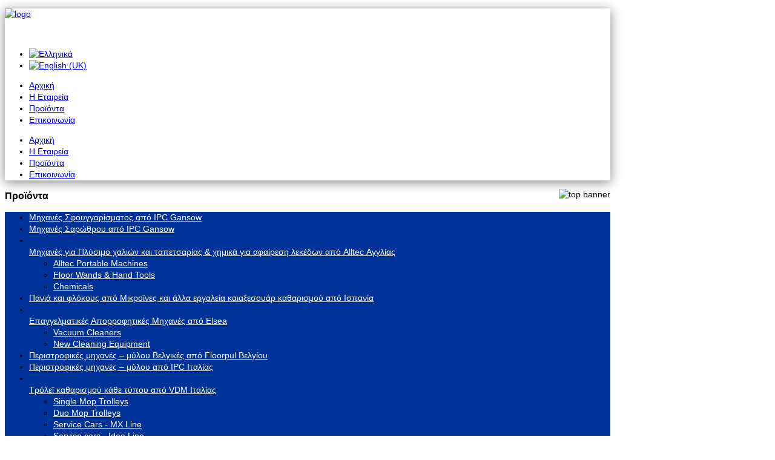

--- FILE ---
content_type: text/html; charset=utf-8
request_url: https://cleancare-cy.com/cleaning-chemicals-by-selden-2/handcare
body_size: 50749
content:
<!DOCTYPE html>
<html xmlns="http://www.w3.org/1999/xhtml" xml:lang="el-gr" lang="el-gr" dir="ltr">
	<head>
	<meta name="viewport" content="width=device-width, initial-scale=1.0, maximum-scale=1.0, user-scalable=no">
		<base href="https://cleancare-cy.com/cleaning-chemicals-by-selden-2/handcare" />
	<meta http-equiv="content-type" content="text/html; charset=utf-8" />
	<meta name="keywords" content="Cyprus sanitary hygiene products, Cyprus cleaning products and equipment, Cyprus sanitary services, Cyprus hotel supplies, Cyprus restaurant supplies, Cyprus hotel consumables, Cyprus cleaning equipment, Cyprus hotel equipment, Cyprus restaurant equipment, Cyprus cleaning products, Cyprus industrial cleaning equipment, Cyprus hygiene products, Cyprus air fresheners, Cyprus hand drying systems, Cyprus cleaning equipment, Cyprus cleaning products, Cyprus carpet cleaning equipment, Cyprus commercial cleaning equipment, Cyprus industrial cleaning equipment, Cyprus construction cleaning, Cyprus chemical products, Cyprus sanitary hygiene products, Cyprus sanitary services, Κύπρος προϊόντα υγιεινής και καθαρισμού, Καθαριστικά προϊόντα Κύπρος, Κύπρος συστήματα καθαρισμού, Κύπρος είδη καθαρισμού, Κύπρος υλικά καθαρισμού, Κύπρος μηχανές καθαρισμού χαλιών, Κύπρος μηχανήματα καθαρισμού ξενοδοχείων, Κύπρος μηχανήματα καθαρισμού βιομηχανιών, Κύπρος καθαρισμός κτιρίων, Κύπρος μηχανήματα, Κύπρος χημικά προϊόντα, Κύπρος υγειονομικός εξοπλισμός, Χημικά καθαρισμού Κύπρος, Μηχανήματα και συστήματα καθαρισμού Κύπρος, Αναλώσιμα είδη Υγιεινής Κύπρος

" />
	<meta name="description" content="Κύπρος προϊόντα υγιεινής και καθαρισμού -  Καθαριστικά προϊόντα Κύπρος - Κύπρος υγειονομικός εξοπλισμός - Cyprus Hygiene systems and products – Cyprus cleaning products and equipment" />
	<title>Handcare</title>
	<link href="/cleaning-chemicals-by-selden-2/handcare?format=feed&amp;type=rss" rel="alternate" type="application/rss+xml" title="RSS 2.0" />
	<link href="/cleaning-chemicals-by-selden-2/handcare?format=feed&amp;type=atom" rel="alternate" type="application/atom+xml" title="Atom 1.0" />
	<link href="//templates/ot_smartsolutions/favicon.ico" rel="shortcut icon" type="image/vnd.microsoft.icon" />
	<link href="/templates/ot_smartsolutions/assets/css/template.css" rel="stylesheet" type="text/css" />
	<link href="/templates/ot_smartsolutions/assets/css/preset-2.css" rel="stylesheet" type="text/css" id="template-scheme" />
	<link href="/modules/mod_cinch_menu/tmpl/css/accordion.css" rel="stylesheet" type="text/css" />
	<link href="/media/mod_languages/css/template.css?f3b683de39b360ac726ce3878fe08417" rel="stylesheet" type="text/css" />
	<link href="https://cleancare-cy.com/modules/mod_omgmenu/css/omgmenu.css" rel="stylesheet" type="text/css" />
	<link href="https://cleancare-cy.com/modules/mod_omgmenu/css/omgmenu_mobile.css" rel="stylesheet" type="text/css" />
	<style type="text/css">
	body {
            font: 14px/1.42857em Tahoma, Geneva, sans-serif; 
            line-height: 1.42857em;
            color: #000000; }
.mainmenu .otmenu-desk-wrapper .ot-menu li.level1.active > div > a {border:none;}
div.mod-languages ul {padding-top:33px;}
#oTopBlock {box-shadow: 0px 3px 18px #888888;}
                .boxed .wrapper {
                    max-width: 1000px;
                }
                .boxed .body-bg {
                    padding-top: 0px;
                    padding-bottom: 0px;
                }
            
                    .boxed .body-bg {
                        background-image: url(/templates/ot_smartsolutions/assets/images/patterns/cream_pixels.png);
                    }
                	#accordion_menu_106 {
		background: #003399;
	}
	#accordion_menu_106 a {
		color: #fff;
	}
	#accordion_menu_106 .item-wrapper:hover a,
	#accordion_menu_106 li.current > .item-wrapper a {
		color: #ddd;
	}
	#accordion_menu_106 li.open,
	#accordion_menu_106 li:hover {
		background: #0099FF;
	}
	.ot-menu a {
		
		
	}
	.ot-menu a:hover {
		
	}

	</style>
	<script type="application/json" class="joomla-script-options new">{"csrf.token":"5979043a844fad1a8273451ea8b2683a","system.paths":{"root":"","base":""}}</script>
	<script src="/media/jui/js/jquery.min.js?f3b683de39b360ac726ce3878fe08417" type="text/javascript"></script>
	<script src="/media/jui/js/jquery-noconflict.js?f3b683de39b360ac726ce3878fe08417" type="text/javascript"></script>
	<script src="/media/jui/js/jquery-migrate.min.js?f3b683de39b360ac726ce3878fe08417" type="text/javascript"></script>
	<script src="/media/system/js/caption.js?f3b683de39b360ac726ce3878fe08417" type="text/javascript"></script>
	<script src="/media/system/js/mootools-core.js?f3b683de39b360ac726ce3878fe08417" type="text/javascript"></script>
	<script src="/media/system/js/core.js?f3b683de39b360ac726ce3878fe08417" type="text/javascript"></script>
	<script src="/templates/ot_smartsolutions/assets/js/bootstrap.min.js" type="text/javascript"></script>
	<script src="/templates/ot_smartsolutions/assets/js/otscript.js" type="text/javascript"></script>
	<script src="/templates/ot_smartsolutions/assets/js/wow.js" type="text/javascript"></script>
	<script src="/templates/ot_smartsolutions/assets/js/jquery.mobile.custom.min.js" type="text/javascript"></script>
	<script src="/modules/mod_cinch_menu/tmpl/js/jquery-1.8.2.min.js" type="text/javascript"></script>
	<script src="/modules/mod_cinch_menu/tmpl/js/jquery-noconflict.js" type="text/javascript"></script>
	<script src="https://cleancare-cy.com/modules/mod_omgmenu/js/omgmenu.jq.js" type="text/javascript"></script>
	<script type="text/javascript">
jQuery(window).on('load',  function() {
				new JCaption('img.caption');
			});jQuery(document).ready(function(){
	jQuery('.hasTip').tooltip({"html": true,"container": "body"});
});
	</script>
	<meta name="viewport" content="width=device-width, initial-scale=1">
		<script>
			new WOW().init();
		</script>
	</head>
	<body id="ot-body" class="boxed">
		<div class="body-bg">
			<div class="clearfix"></div>
			<div class="wrapper">
				

            <div id="oTopBlock" class="section visible-lg-block visible-md-block visible-sm-block visible-xs-block">
                <div class="container-fluid">
                    <div class="row">
                        <div id="ot-logo" class="visible-lg-block visible-md-block visible-sm-block visible-xs-block col-lg-3 col-lg-reset col-md-3 col-md-reset col-sm-3 col-sm-reset col-xs-12 col-xs-reset">			<div class="moduletable">
						

<div class="custom"  >
	<p><a href="/"><img src="/images/logo.png" alt="logo" /></a></p></div>
		</div>
	
</div>
<div id="ot-top-area" class="visible-lg-block visible-md-block visible-sm-block visible-xs-block col-lg-9 col-lg-reset col-md-9 col-md-reset col-sm-9 col-sm-reset col-xs-12 col-xs-reset"><div id="mod-87" class="ot-mod-outer standard module pull-right"><div class="ot-mod-inner clearfix"><div class="mod-content clearfix"><div class="mod-languages pull-right">

	<ul class="lang-inline" dir="ltr">
									<li class="lang-active">
			<a href="https://cleancare-cy.com/cleaning-chemicals-by-selden-2/handcare">
												<img src="/media/mod_languages/images/el.gif" alt="Ελληνικά" title="Ελληνικά" />										</a>
			</li>
								<li>
			<a href="/en/">
												<img src="/media/mod_languages/images/en.gif" alt="English (UK)" title="English (UK)" />										</a>
			</li>
				</ul>

</div>
</div></div></div><div id="mod-112" class="ot-mod-outer standard module mainmenu"><div class="ot-mod-inner clearfix"><div class="mod-content clearfix"><div class="otmenu-wrapper otmenu-desk-wrapper hidden-xs" id="otmenu-desk-wrapper-112">
	<div class="otmenu-wrapper-i"> 
		<ul class="ot-menu ot-dropdown-112 menu  pull-right" >
		<li id="omi-181"  class="ot-menu-item level1 first notColumn"><div><a class="item-link level1"  href="/"  ><span class="item-text ">Αρχική</span></a></div></li><li id="omi-182"  class="ot-menu-item level1 notColumn"><div><a class="item-link level1"  href="/the-company-gr"  ><span class="item-text ">Η Εταιρεία</span></a></div></li><li id="omi-183"  class="ot-menu-item level1 notColumn"><div><a class="item-link level1"  href="/scrubber-driers-by-ipc-gansow-gr"  ><span class="item-text ">Προϊόντα</span></a></div></li><li id="omi-184"  class="ot-menu-item level1 last notColumn"><div><a class="item-link level1"  href="/contact-us-gr"  ><span class="item-text ">Επικοινωνία</span></a></div></li></ul>
	</div>
	<script type="text/javascript">
	
	jQuery(document).ready(function($) {
		$("ul.ot-dropdown-112").otmenu({
			direction: 'ltr',
			// animation: opacity:"show", height:"show" or combined of them
			animation: {opacity:"show",height:"show"},
			// speed: 200 or 'fast', 400 or 'normal', 600 or 'slow'
			speed: 'normal' 
		});
		
	});

</script>
</div>
<div class="otmenu-wrapper otmenu-mobile-wrapper hidden-sm hidden-md hidden-lg" id="otmenu-mobile-wrapper-112">
	<div class="otmenu-wrapper-i">
		<a class="btn btn-default btn-navbar collapsed" data-toggle="collapse" data-parent="#otmenu-mobile-wrapper-112" href="#ot-sliding-112">
			<span class="icon-bar"></span>
			<span class="icon-bar"></span>
			<span class="icon-bar"></span>
		</a>
		<div class="clearfix"></div>
		<div id="ot-sliding-112" class="panel-collapse collapse">
			<ul id="ot-sliding1-112" class="ot-menu panel-group  pull-right" >
			<li id="omi-181"  class="ot-menu-item level1 first notColumn"><a class="item-link level1"  href="/"  ><span class="item-text ">Αρχική</span></a></li><li id="omi-182"  class="ot-menu-item level1 notColumn"><a class="item-link level1"  href="/the-company-gr"  ><span class="item-text ">Η Εταιρεία</span></a></li><li id="omi-183"  class="ot-menu-item level1 notColumn"><a class="item-link level1"  href="/scrubber-driers-by-ipc-gansow-gr"  ><span class="item-text ">Προϊόντα</span></a></li><li id="omi-184"  class="ot-menu-item level1 last notColumn"><a class="item-link level1"  href="/contact-us-gr"  ><span class="item-text ">Επικοινωνία</span></a></li>			</ul>
		</div>
	</div>
	
</div>
</div></div></div></div>
                    </div>
                </div>
            </div>
            

            <div id="oMiddleSlide" class="section visible-lg-block visible-md-block visible-sm-block visible-xs-block">
                <div class="container-fluid">
                    <div class="row">
                        <div id="oMiddleSlide" class="visible-lg-block visible-md-block visible-sm-block visible-xs-block col-lg-12 col-lg-reset col-md-12 col-md-reset col-sm-12 col-sm-reset col-xs-12 col-xs-reset"><div id="mod-98" class="ot-mod-outer standard module"><div class="ot-mod-inner clearfix"><div class="mod-content clearfix">

<div class="custom"  >
	<p><img src="/images/top_banner.png" alt="top banner" style="float: right;" /></p></div>
</div></div></div></div>
                    </div>
                </div>
            </div>
            




            <div id="oMainBlock" class="section visible-lg-block visible-md-block visible-sm-block visible-xs-block">
                <div class="container-fluid">
                    <div class="row">
                        <div id="ot-left" class="visible-lg-block visible-md-block visible-sm-block visible-xs-block col-lg-3 col-lg-reset col-md-9 col-md-reset col-sm-9 col-sm-reset col-xs-12 col-xs-reset"><div id="mod-106" class="ot-mod-outer standard module"><div class="ot-mod-inner clearfix"><h3 class="mod-title"><span>Προϊόντα</span></h3><div class="mod-content clearfix">
<script type="text/javascript">
var onProcess = false;
jQuery(document).ready(function($){
	var acMenu = $("#accordion_menu_106");
	acMenu.find("a").click(function(){
		if ($(this).attr("target") == '_blank') {
			window.open($(this).attr("href"));
		} else {
			location = $(this).attr("href");
		}
		return false;
	});

	try{
		var current = $("#accordion_menu_106 li.opened");
		var root = current.parents('.accordion-menu'), lis = current.parents('li');
		$('li', root).filter(lis).addClass('opened');
	} catch(e){
		console.log(e.message);
	}
	$("#accordion_menu_106 li.opened > .ul-wrapper").css("display","block");
	$("#accordion_menu_106 li.opened > .item-wrapper .menu-button img").attr("src", "/modules/mod_cinch_menu/tmpl/images/minus.png");

	acMenu.find(".item-wrapper").click(function(){
		var li = $(this).parent('li');
		if(li.hasClass("opened")){
			// Close this item and once slideUp is complete, ensure children are also closed
			li.children(".ul-wrapper").slideUp(300, function() {
				li.find(".item-wrapper > .menu-button > img").attr("src", "/modules/mod_cinch_menu/tmpl/images/plus.png");
				li.find("li.opened").removeClass("opened");
				li.find(".ul-wrapper").css("display","none");
				li.removeClass("opened");
			});
		}else{
			// Close all siblings (and their children) and open this one
			var openedLi = li.parent().children("li.opened");
			openedLi.children(".ul-wrapper").slideUp(300, function() {
				openedLi.find(".item-wrapper > .menu-button > img").attr("src", "/modules/mod_cinch_menu/tmpl/images/plus.png");
				openedLi.find("li.opened").removeClass("opened");
				openedLi.find(".ul-wrapper").css("display","none");
				openedLi.removeClass("opened");
			});
			var ul = li.children(".ul-wrapper");
			if(ul.length != 0){
				li.addClass("opened");
				li.children(".item-wrapper").children(".menu-button").children("img").attr("src", "/modules/mod_cinch_menu/tmpl/images/minus.png");
				ul.slideDown(300);
			}
		}
		return false;
	});
});
</script>	<ul class='accordion-menu text-left button-right' id='accordion_menu_106'>
	<li class='first'>
		<div class='item-wrapper'>
			<div class='menu-button'></div>
			<div class='menu-link'><a href='/scrubber-driers-by-ipc-gansow-gr'>Μηχανές Σφουγγαρίσματος από IPC Gansow</a></div>
		</div>
	</li>
	<li>
		<div class='item-wrapper'>
			<div class='menu-button'></div>
			<div class='menu-link'><a href='/sweeper-machines-by-ipc-gansow-2'>Μηχανές Σαρώθρου από IPC Gansow</a></div>
		</div>
	</li>
	<li>
		<div class='item-wrapper'>
			<div class='menu-button'><img class='menuicon' alt='' src='/modules/mod_cinch_menu/tmpl/images/plus.png'/></div>
			<div class='menu-link'><a href='/extraction-machines-carpet-upholstery-spot-removers-etc-by-alltec-2'>Μηχανές για Πλύσιμο χαλιών και ταπετσαρίας & χημικά για αφαίρεση λεκέδων από Alltec Αγγλίας</a></div>
		</div>
	<div class='ul-wrapper'><ul>
	<li class='first'>
		<div class='item-wrapper'>
			<div class='menu-button'></div>
			<div class='menu-link'><a href='/extraction-machines-carpet-upholstery-spot-removers-etc-by-alltec-2/alltec-portable-machines'>Alltec Portable Machines</a></div>
		</div>
	</li>
	<li>
		<div class='item-wrapper'>
			<div class='menu-button'></div>
			<div class='menu-link'><a href='/extraction-machines-carpet-upholstery-spot-removers-etc-by-alltec-2/floor-wands-hand-tools'>Floor Wands & Hand Tools</a></div>
		</div>
	</li>
	<li class='last'>
		<div class='item-wrapper'>
			<div class='menu-button'></div>
			<div class='menu-link'><a href='/extraction-machines-carpet-upholstery-spot-removers-etc-by-alltec-2/chemicals'>Chemicals</a></div>
		</div>
		</li>
	</ul></div></li>
	<li>
		<div class='item-wrapper'>
			<div class='menu-button'></div>
			<div class='menu-link'><a href='/microfiber-products-and-other-cleaning-accessories-by-lagis-spain-2'>Πανιά και φλόκους από Μικροϊνες και άλλα εργαλεία καιαξεσουάρ καθαρισμού από Ισπανία</a></div>
		</div>
	</li>
	<li>
		<div class='item-wrapper'>
			<div class='menu-button'><img class='menuicon' alt='' src='/modules/mod_cinch_menu/tmpl/images/plus.png'/></div>
			<div class='menu-link'><a href='/vacuum-industrial-cleaning-machines-by-elsea-2'>Επαγγελματικές Απορροφητικές Μηχανές από Elsea</a></div>
		</div>
	<div class='ul-wrapper'><ul>
	<li class='first'>
		<div class='item-wrapper'>
			<div class='menu-button'></div>
			<div class='menu-link'><a href='/vacuum-industrial-cleaning-machines-by-elsea-2/industrial-vacuum-cleaners'>Vacuum Cleaners</a></div>
		</div>
	</li>
	<li class='last'>
		<div class='item-wrapper'>
			<div class='menu-button'></div>
			<div class='menu-link'><a href='/vacuum-industrial-cleaning-machines-by-elsea-2/new-cleaning-equipment'>New Cleaning Equipment</a></div>
		</div>
		</li>
	</ul></div></li>
	<li>
		<div class='item-wrapper'>
			<div class='menu-button'></div>
			<div class='menu-link'><a href='/rotary-machines-by-floorpul-2'>Περιστροφικές μηχανές – μύλου Βελγικές από Floorpul Βελγίου</a></div>
		</div>
	</li>
	<li>
		<div class='item-wrapper'>
			<div class='menu-button'></div>
			<div class='menu-link'><a href='/rotary-machines-by-ipc-2'>Περιστροφικές μηχανές – μύλου από IPC Ιταλίας</a></div>
		</div>
	</li>
	<li>
		<div class='item-wrapper'>
			<div class='menu-button'><img class='menuicon' alt='' src='/modules/mod_cinch_menu/tmpl/images/plus.png'/></div>
			<div class='menu-link'><a href='/cleaning-trolleys-by-vdm-2'>Τρόλεϊ καθαρισμού κάθε τύπου από VDM  Ιταλίας</a></div>
		</div>
	<div class='ul-wrapper'><ul>
	<li class='first'>
		<div class='item-wrapper'>
			<div class='menu-button'></div>
			<div class='menu-link'><a href='/cleaning-trolleys-by-vdm-2/single-mop-trolleys'>Single Mop Trolleys</a></div>
		</div>
	</li>
	<li>
		<div class='item-wrapper'>
			<div class='menu-button'></div>
			<div class='menu-link'><a href='/cleaning-trolleys-by-vdm-2/duo-mop-trolleys'>Duo Mop Trolleys</a></div>
		</div>
	</li>
	<li>
		<div class='item-wrapper'>
			<div class='menu-button'></div>
			<div class='menu-link'><a href='/cleaning-trolleys-by-vdm-2/service-cars-mx-line'>Service Cars - MX Line</a></div>
		</div>
	</li>
	<li>
		<div class='item-wrapper'>
			<div class='menu-button'></div>
			<div class='menu-link'><a href='/cleaning-trolleys-by-vdm-2/service-cars-idea-line'>Service cars - Idea Line</a></div>
		</div>
	</li>
	<li>
		<div class='item-wrapper'>
			<div class='menu-button'></div>
			<div class='menu-link'><a href='/cleaning-trolleys-by-vdm-2/collecting-line'>Collecting Line</a></div>
		</div>
	</li>
	<li>
		<div class='item-wrapper'>
			<div class='menu-button'></div>
			<div class='menu-link'><a href='/cleaning-trolleys-by-vdm-2/service-car-dmx-line'>Service car -  DMX Line</a></div>
		</div>
	</li>
	<li>
		<div class='item-wrapper'>
			<div class='menu-button'></div>
			<div class='menu-link'><a href='/cleaning-trolleys-by-vdm-2/hotel-classic-line'>Hotel - Classic Line</a></div>
		</div>
	</li>
	<li>
		<div class='item-wrapper'>
			<div class='menu-button'></div>
			<div class='menu-link'><a href='/cleaning-trolleys-by-vdm-2/hotel-innovative-line'>Hotel - Innovative Line</a></div>
		</div>
	</li>
	<li class='last'>
		<div class='item-wrapper'>
			<div class='menu-button'></div>
			<div class='menu-link'><a href='/cleaning-trolleys-by-vdm-2/accessories'>Accessories</a></div>
		</div>
		</li>
	</ul></div></li>
	<li class='current opened'>
		<div class='item-wrapper'>
			<div class='menu-button'><img class='menuicon' alt='' src='/modules/mod_cinch_menu/tmpl/images/plus.png'/></div>
			<div class='menu-link'><a href='/cleaning-chemicals-by-selden-2'>Επαγγελματικά Χημικά Καθαρισμού από Selden Αγγλίας</a></div>
		</div>
	<div class='ul-wrapper'><ul>
	<li class='first'>
		<div class='item-wrapper'>
			<div class='menu-button'></div>
			<div class='menu-link'><a href='/cleaning-chemicals-by-selden-2/carpet-care'>Carpet Care</a></div>
		</div>
	</li>
	<li>
		<div class='item-wrapper'>
			<div class='menu-button'></div>
			<div class='menu-link'><a href='/cleaning-chemicals-by-selden-2/catering'>Catering</a></div>
		</div>
	</li>
	<li class='current opened'>
		<div class='item-wrapper'>
			<div class='menu-button'></div>
			<div class='menu-link'><a href='/cleaning-chemicals-by-selden-2/handcare'>Handcare</a></div>
		</div>
	</li>
	<li>
		<div class='item-wrapper'>
			<div class='menu-button'></div>
			<div class='menu-link'><a href='/cleaning-chemicals-by-selden-2/floor-care'>Floor Care</a></div>
		</div>
	</li>
	<li>
		<div class='item-wrapper'>
			<div class='menu-button'></div>
			<div class='menu-link'><a href='/cleaning-chemicals-by-selden-2/floor-polishes-sealers'>Floor Polishes & Sealers</a></div>
		</div>
	</li>
	<li>
		<div class='item-wrapper'>
			<div class='menu-button'></div>
			<div class='menu-link'><a href='/cleaning-chemicals-by-selden-2/housekeeping'>Housekeeping</a></div>
		</div>
	</li>
	<li>
		<div class='item-wrapper'>
			<div class='menu-button'></div>
			<div class='menu-link'><a href='/cleaning-chemicals-by-selden-2/eco-products'>Washroom Area & ECO</a></div>
		</div>
	</li>
	<li>
		<div class='item-wrapper'>
			<div class='menu-button'></div>
			<div class='menu-link'><a href='/cleaning-chemicals-by-selden-2/industrial'>Industrial</a></div>
		</div>
	</li>
	<li>
		<div class='item-wrapper'>
			<div class='menu-button'></div>
			<div class='menu-link'><a href='/cleaning-chemicals-by-selden-2/scrubber-dryer-detergent-hg-parquet'>Scrubber Dryer Detergents</a></div>
		</div>
	</li>
	<li>
		<div class='item-wrapper'>
			<div class='menu-button'></div>
			<div class='menu-link'><a href='/cleaning-chemicals-by-selden-2/strippers-heavy-duty-cleaning'>Strippers-Heavy Duty Cleaning</a></div>
		</div>
	</li>
	<li class='last'>
		<div class='item-wrapper'>
			<div class='menu-button'></div>
			<div class='menu-link'><a href='/cleaning-chemicals-by-selden-2/jeye-s-products'>Jeye's Products</a></div>
		</div>
		</li>
	</ul></div></li>
	<li>
		<div class='item-wrapper'>
			<div class='menu-button'><img class='menuicon' alt='' src='/modules/mod_cinch_menu/tmpl/images/plus.png'/></div>
			<div class='menu-link'><a href='/window-cleaning-products-by-ettore-2'>Εργαλεία καθαρισμού τζαμιών από Ettore Αμερικής</a></div>
		</div>
	<div class='ul-wrapper'><ul>
	<li class='first'>
		<div class='item-wrapper'>
			<div class='menu-button'></div>
			<div class='menu-link'><a href='/window-cleaning-products-by-ettore-2/squeegee-handles-channels-rubbers'>Squeegee Handles & Rubbers</a></div>
		</div>
	</li>
	<li>
		<div class='item-wrapper'>
			<div class='menu-button'></div>
			<div class='menu-link'><a href='/window-cleaning-products-by-ettore-2/backflip'>Backflip</a></div>
		</div>
	</li>
	<li>
		<div class='item-wrapper'>
			<div class='menu-button'></div>
			<div class='menu-link'><a href='/window-cleaning-products-by-ettore-2/washers-from-ettore-window-cleaning-tools'>Washers Tools</a></div>
		</div>
	</li>
	<li>
		<div class='item-wrapper'>
			<div class='menu-button'></div>
			<div class='menu-link'><a href='/window-cleaning-products-by-ettore-2/poles'>Poles</a></div>
		</div>
	</li>
	<li>
		<div class='item-wrapper'>
			<div class='menu-button'></div>
			<div class='menu-link'><a href='/window-cleaning-products-by-ettore-2/pole-accessories'>Pole Accessories</a></div>
		</div>
	</li>
	<li>
		<div class='item-wrapper'>
			<div class='menu-button'></div>
			<div class='menu-link'><a href='/window-cleaning-products-by-ettore-2/scrapers'>Scrapers</a></div>
		</div>
	</li>
	<li>
		<div class='item-wrapper'>
			<div class='menu-button'></div>
			<div class='menu-link'><a href='/window-cleaning-products-by-ettore-2/accessories'>Accessories</a></div>
		</div>
	</li>
	<li class='last'>
		<div class='item-wrapper'>
			<div class='menu-button'></div>
			<div class='menu-link'><a href='/window-cleaning-products-by-ettore-2/ettore-chemicals'>Ettore Chemicals</a></div>
		</div>
		</li>
	</ul></div></li>
	<li>
		<div class='item-wrapper'>
			<div class='menu-button'><img class='menuicon' alt='' src='/modules/mod_cinch_menu/tmpl/images/plus.png'/></div>
			<div class='menu-link'><a href='/floor-pads-by-americo-2'>Pads για καθαρισμό και στίλβωμα πατωμάτων κάθε είδους από Americo Αμερικής</a></div>
		</div>
	<div class='ul-wrapper'><ul>
	<li class='first'>
		<div class='item-wrapper'>
			<div class='menu-button'></div>
			<div class='menu-link'><a href='/floor-pads-by-americo-2/floor-pads'>Floor Pads</a></div>
		</div>
	</li>
	<li>
		<div class='item-wrapper'>
			<div class='menu-button'></div>
			<div class='menu-link'><a href='/floor-pads-by-americo-2/hand-pads'>Hand Pads</a></div>
		</div>
	</li>
	<li>
		<div class='item-wrapper'>
			<div class='menu-button'></div>
			<div class='menu-link'><a href='/floor-pads-by-americo-2/utility-pads'>Utility Pads</a></div>
		</div>
	</li>
	<li>
		<div class='item-wrapper'>
			<div class='menu-button'></div>
			<div class='menu-link'><a href='/floor-pads-by-americo-2/sponges'>Sponges</a></div>
		</div>
	</li>
	<li class='last'>
		<div class='item-wrapper'>
			<div class='menu-button'></div>
			<div class='menu-link'><a href='/floor-pads-by-americo-2/logo-matting'>Logo Matting</a></div>
		</div>
		</li>
	</ul></div></li>
	<li>
		<div class='item-wrapper'>
			<div class='menu-button'><img class='menuicon' alt='' src='/modules/mod_cinch_menu/tmpl/images/plus.png'/></div>
			<div class='menu-link'><a href='/dispensers-by-losdi-qts-etc-2'>Συσκευές για αναλώσιμα είδη Υγιεινής από Losdi – QTS</a></div>
		</div>
	<div class='ul-wrapper'><ul>
	<li class='first'>
		<div class='item-wrapper'>
			<div class='menu-button'></div>
			<div class='menu-link'><a href='/dispensers-by-losdi-qts-etc-2/soap-dispensers'>Soap Dispensers</a></div>
		</div>
	</li>
	<li>
		<div class='item-wrapper'>
			<div class='menu-button'></div>
			<div class='menu-link'><a href='/dispensers-by-losdi-qts-etc-2/toilet-roll-dispensers'>Toilet Roll Dispensers</a></div>
		</div>
	</li>
	<li>
		<div class='item-wrapper'>
			<div class='menu-button'></div>
			<div class='menu-link'><a href='/dispensers-by-losdi-qts-etc-2/towel-dispensers'>Towel Dispensers</a></div>
		</div>
	</li>
	<li>
		<div class='item-wrapper'>
			<div class='menu-button'></div>
			<div class='menu-link'><a href='/dispensers-by-losdi-qts-etc-2/hand-dryers'>Hand Dryers</a></div>
		</div>
	</li>
	<li>
		<div class='item-wrapper'>
			<div class='menu-button'></div>
			<div class='menu-link'><a href='/dispensers-by-losdi-qts-etc-2/central-feed-paper-dispensers'>Central Feed Paper Dispensers</a></div>
		</div>
	</li>
	<li>
		<div class='item-wrapper'>
			<div class='menu-button'></div>
			<div class='menu-link'><a href='/dispensers-by-losdi-qts-etc-2/air-freshener-dispensers'>Air Freshener Dispensers</a></div>
		</div>
	</li>
	<li>
		<div class='item-wrapper'>
			<div class='menu-button'></div>
			<div class='menu-link'><a href='/dispensers-by-losdi-qts-etc-2/qts'>QTS</a></div>
		</div>
	</li>
	<li class='last'>
		<div class='item-wrapper'>
			<div class='menu-button'></div>
			<div class='menu-link'><a href='/dispensers-by-losdi-qts-etc-2/dispensers-of-various-brands'>Dispensers of Various Brands</a></div>
		</div>
		</li>
	</ul></div></li>
	<li>
		<div class='item-wrapper'>
			<div class='menu-button'></div>
			<div class='menu-link'><a href='/consumables-hygiene-2'>Αναλώσιμα είδη Υγιεινής</a></div>
		</div>
	</li>
	<li>
		<div class='item-wrapper'>
			<div class='menu-button'></div>
			<div class='menu-link'><a href='/crystallization-stainless-steel-pads-by-parodi-e-parodi-2'>Ανοξείδωτα Πάτς για Κρυσταλλοποίηση από Parodi e Parodi Ιταλίας</a></div>
		</div>
	</li>
	<li>
		<div class='item-wrapper'>
			<div class='menu-button'></div>
			<div class='menu-link'><a href='/escalator-cleaning-machines-by-duplex-2'>Μηχανές καθαρισμού κυλιόμενων σκαλών από Duplex Ιταλίας</a></div>
		</div>
	</li>
	<li>
		<div class='item-wrapper'>
			<div class='menu-button'></div>
			<div class='menu-link'><a href='/plastic-garbage-bags-2'>Πλαστικά Σακούλια Σκυβάλων</a></div>
		</div>
	</li>
	<li class='last'>
		<div class='item-wrapper'>
			<div class='menu-button'></div>
			<div class='menu-link'><a href='/tongue-cleaner-in-stainless-steel-by-dr-tung-s-2'>Εργαλείο Καθαρισμού Γλώσσας από Dr. Tung's Αμερικής</a></div>
		</div>
	</li></ul>
	</li></ul>
</div></div></div></div>
<div id="oContentBlock" class="visible-lg-block visible-md-block visible-sm-block visible-xs-block col-lg-9 col-lg-reset col-md-3 col-md-reset col-sm-3 col-sm-reset col-xs-12 col-xs-reset">
				<div id="oMainContentBlock" class="row visible-lg-block visible-md-block visible-sm-block visible-xs-block">
					<div id="ot-maincontent" class="visible-lg-block visible-md-block visible-sm-block visible-xs-block col-lg-12 col-lg-reset col-md-12 col-md-reset col-sm-12 col-sm-reset col-xs-12 col-xs-reset"><div class="blog">
<div class="page-content">
		<div class="page-header">
		<h1> Handcare Soap &amp; Alcohol Sanitizer </h1>
	</div>
											<div class="items-row cols-1 row-0 row">
					<div class="span12">
				<div class="item column-1">
					

	
			
			
		<p>&nbsp;</p>
<p style="margin: 0in 0in 0.0001pt;"><strong><span style="font-family: 'Cambria','serif'; color: white; background: none repeat scroll 0% 0% gray;"><img style="margin-left: 30px; margin-bottom: 10px; float: right;" src="/images/products/selden/handcare/C032.jpg" alt="C032" />HAND SAFE&nbsp;&nbsp; Catering &amp; Food grade Sanitiser Hand Soap&nbsp;&nbsp;&nbsp;&nbsp;&nbsp;&nbsp; C032 </span></strong></p>
<p style="margin: 0in 0in 0.0001pt;"><strong><i><span style="font-family: 'Cambria','serif'; background: none repeat scroll 0% 0% #ccffff;">Description</span></i></strong><strong><i><span style="font-family: 'Cambria','serif';"> Bactericidal Rich deep cleansing lather. Free from solvents and harsh chemicals. Helps to protect against skin infections.</span></i></strong></p>
<p style="margin: 0in 0in 0.0001pt;"><strong><i><span style="font-family: 'Cambria','serif'; background: none repeat scroll 0% 0% #ccffff;">Application</span></i></strong><strong><i><span style="font-family: 'Cambria','serif';"> Suitable for all industries where a mild yet effective soap is required, including: Engineering, garages, building trade, foundries, janitorial, hospitals, schools, textile, printing works etc. but especially for the food industry and catering trade where a sanitizing soap is essential.</span></i></strong></p>
<p style="margin: 0in 0in 0.0001pt;"><strong><i><span style="font-family: 'Cambria','serif'; background: none repeat scroll 0% 0% #ccffff;">Directions</span></i></strong><strong><i><span style="font-family: 'Cambria','serif';"> Wet hands, dispense a small amount of Hand Safe onto hands, wash thoroughly, rinse and dry carefully. </span></i></strong></p>
<p style="margin: 0in 0in 0.0001pt;"><strong><i><span style="font-family: 'Cambria','serif'; color: #366092;">5 Liter container</span></i></strong></p>
<p style="margin: 0in 0in 0.0001pt;">&nbsp;</p>
<p style="margin: 0in 0in 0.0001pt;">&nbsp;</p>
<p style="margin: 0in 0in 0.0001pt;">&nbsp;</p>
<p style="margin: 0in 0in 0.0001pt;">&nbsp;</p>
<p style="margin: 0in 0in 0.0001pt;">&nbsp;</p>
<p style="margin: 0in 0in 0.0001pt;"><strong><span style="font-family: 'Cambria','serif'; color: white; background: none repeat scroll 0% 0% gray;"><strong><span style="font-family: 'Cambria','serif'; color: white; background: none repeat scroll 0% 0% gray;"><img style="margin-left: 30px; margin-bottom: 10px; float: right;" src="/images/products/selden/handcare/C053.jpg" alt="C053" /></span></strong></span></strong></p>
<p style="margin: 0in 0in 0.0001pt;">&nbsp;</p>
<p style="margin: 0in 0in 0.0001pt;"><strong><span style="font-family: 'Cambria','serif'; color: white; background: none repeat scroll 0% 0% gray;">Trust S Alcohol Hand Sanitizer&nbsp;&nbsp;&nbsp;&nbsp;&nbsp;&nbsp;&nbsp;&nbsp;&nbsp;&nbsp;&nbsp;&nbsp;&nbsp;&nbsp;&nbsp;&nbsp;&nbsp;&nbsp; C053</span></strong></p>
<p style="margin: 0in 0in 0.0001pt;"><strong><i><span style="font-family: 'Cambria','serif'; color: #366092;">Description </span></i></strong><strong><i><span style="font-family: 'Cambria','serif'; color: red;">Proven to</span></i></strong><strong><i><span style="font-family: 'Cambria','serif'; color: red;">kill Influenza</span></i></strong><strong><i><span style="font-family: 'Cambria','serif'; color: #333333;"> Type </span></i></strong><strong><i><span style="font-family: 'Cambria','serif'; color: red;">A Flu Virus </span></i></strong><strong><i><span style="font-family: 'Cambria','serif'; color: #333333;">Effective against </span></i></strong><strong><i><span style="font-family: 'Cambria','serif'; color: red;">Avian and Swine flu viruses</span></i></strong><strong><i><span style="font-family: 'Cambria','serif'; color: red;">Kills 99.999% of E-Coli and MRSA</span></i></strong></p>
<p style="margin: 0in 0in 0.0001pt;"><strong><i><span style="font-family: 'Cambria','serif';">Application Trust S has been developed to meet the requirements of the food, catering and hospitality industries<span style="color: #333333;">. </span><span style="color: #366092;">Trust S is quick acting, non-tainting food safe alcohol hand rub approved to both BS EN 1500 and BS EN 1276.</span>Non-sticky and non-tainting with built in skin conditioners, Trust S is and equally suitable for frequent use in medical and care service applications.</span></i></strong></p>
<p style="margin: 0in 0in 0.0001pt;"><strong><i><span style="font-family: 'Cambria','serif';">Directions Apply to clean hands and rub together until dry. No need to rinse. Do not swallow. Do not apply to broken skin.</span></i></strong></p>
<p style="margin: 0in 0in 0.0001pt;"><strong><i><span style="font-family: 'Cambria','serif'; color: #366092;">1 Liter container </span></i></strong></p>
<p style="margin: 0in 0in 0.0001pt;"><strong><i><span style="font-family: 'Cambria','serif'; color: #366092;"> 450ml with trigger</span></i></strong></p>
<p style="margin: 0in 0in 0.0001pt;"><strong><i><span style="font-family: 'Cambria','serif'; color: #366092;"> 100ml with sprayer</span></i></strong></p>
<p style="margin: 0in 0in 0.0001pt;">&nbsp;</p>
<p style="margin: 0in 0in 0.0001pt;">&nbsp;</p>
<p style="margin: 0in 0in 0.0001pt;">&nbsp;</p>
<p style="margin: 0in 0in 0.0001pt;">&nbsp;</p>
<p style="margin: 0in 0in 0.0001pt;">&nbsp;</p>
<p style="margin: 0in 0in 0.0001pt;">&nbsp;</p>
<p style="margin: 0in 0in 0.0001pt;">&nbsp;</p>
<p style="margin: 0in 0in 0.0001pt;">&nbsp;</p>
<p style="margin: 0in 0in 0.0001pt;"><strong><span style="font-family: 'Cambria','serif'; color: white; background: none repeat scroll 0% 0% gray;"><strong><span style="font-family: 'Cambria','serif'; color: white; background: none repeat scroll 0% 0% gray;"><img style="margin-left: 30px; margin-bottom: 10px; float: right;" src="/images/products/selden/handcare/C033.jpg" alt="C033" /></span></strong></span></strong></p>
<p style="margin: 0in 0in 0.0001pt;">&nbsp;</p>
<p style="margin: 0in 0in 0.0001pt;"><strong><span style="font-family: 'Cambria','serif'; color: white; background: none repeat scroll 0% 0% gray;">HAND CARE luxury pearlised hand soap C033 </span></strong></p>
<p style="margin: 0in 0in 0.0001pt;"><strong><i><span style="font-family: 'Cambria','serif'; background: none repeat scroll 0% 0% #ccffff;">Description</span></i></strong><strong><i><span style="font-family: 'Cambria','serif';"> Mild, rich deep cleansing lather. <span style="color: #0070c0;">Suitable for use through wall mounted dispenser units.</span> Fresh floral perfume. Ideal for use as a body shampoo. Does not form a scum in hard water.</span></i></strong></p>
<p style="margin: 0in 0in 0.0001pt;"><strong><i><span style="font-family: 'Cambria','serif'; background: none repeat scroll 0% 0% #ccffff;">Application</span></i></strong><strong><i><span style="font-family: 'Cambria','serif';"> The universal hand cleaner. Extremely effective as a toilet soap. Mild enough for general use with extra emulsifying powers for grease and grime removal.</span></i></strong></p>
<p style="margin: 0in 0in 0.0001pt;"><strong><i><span style="font-family: 'Cambria','serif'; background: none repeat scroll 0% 0% #ccffff;">Directions</span></i></strong><strong><i><span style="font-family: 'Cambria','serif';">&nbsp;&nbsp; For grease and light oil removal apply Hand Care to hands, rub well in, then rinse and dry thoroughly. For normal washing wet hands apply a small amount of product and wash in the normal way. </span></i></strong></p>
<p style="margin: 0in 0in 0.0001pt;"><strong><i><span style="font-family: 'Cambria','serif'; color: #366092;">5 Liter container</span></i></strong></p>
<p style="margin: 0in 0in 0.0001pt;">&nbsp;</p>
<p style="margin: 0in 0in 0.0001pt;">&nbsp;</p>
<p style="margin: 0in 0in 0.0001pt;">&nbsp;</p>
<p style="margin: 0in 0in 0.0001pt;">&nbsp;</p>
<p style="margin: 0in 0in 0.0001pt;">&nbsp;</p>
<p style="margin: 0in 0in 0.0001pt;">&nbsp;</p>
<p style="margin: 0in 0in 0.0001pt;"><strong><span style="font-family: 'Cambria','serif'; color: white; background: none repeat scroll 0% 0% gray;">FOAMING HAND WA<strong><span style="font-family: 'Cambria','serif'; color: white; background: none repeat scroll 0% 0% gray;"><img style="margin-left: 30px; margin-bottom: 10px; float: right;" src="/images/products/selden/handcare/C213.jpg" alt="C213" /></span></strong>SH&nbsp;&nbsp;&nbsp;&nbsp;&nbsp;&nbsp;&nbsp;&nbsp;&nbsp;&nbsp;&nbsp;&nbsp; C213 </span></strong></p>
<p style="margin: 0in 0in 0.0001pt;"><strong><span style="font-family: 'Cambria','serif'; background: none repeat scroll 0% 0% #ccffff;">Description</span></strong><strong><span style="font-family: 'Cambria','serif';"> A high foaming hand cleanser, mild enough for general hand washing. This luxury soap is the ideal product for use in hotels, washrooms, bathrooms, powder rooms, offices and commercial premises where a quality skin cleanser is required. </span></strong></p>
<p style="margin: 0in 0in 0.0001pt;"><strong><span style="font-family: 'Cambria','serif'; background: none repeat scroll 0% 0% #ccffff;">Directions</span></strong><strong><span style="font-family: 'Cambria','serif';"> For general washing wet hands first before application of product from foaming dispenser, then wash in the normal way.</span></strong></p>
<p style="margin: 0in 0in 0.0001pt;"><strong><i><span style="font-family: 'Cambria','serif'; color: #366092;">5 Liter container </span></i></strong></p>
<p style="margin: 0in 0in 0.0001pt;">&nbsp;</p>
<p style="margin: 0in 0in 0.0001pt;">&nbsp;</p>
<p style="margin: 0in 0in 0.0001pt;">&nbsp;</p>
<p style="margin: 0in 0in 0.0001pt;">&nbsp;</p>
<p style="margin: 0in 0in 0.0001pt;">&nbsp;</p>
<p style="margin: 0in 0in 0.0001pt;">&nbsp;</p>
<p style="margin: 0in 0in 0.0001pt;">&nbsp;</p>
<p style="margin: 0in 0in 0.0001pt;"><strong><span style="font-family: 'Cambria','serif'; color: white; background: none repeat scroll 0% 0% gray;"><strong><span style="font-family: 'Cambria','serif'; color: white; background: none repeat scroll 0% 0% gray;"><img style="margin-left: 30px; margin-bottom: 10px; float: right;" src="/images/products/selden/handcare/C051.jpg" alt="C051" /></span></strong></span></strong></p>
<p style="margin: 0in 0in 0.0001pt;">&nbsp;</p>
<p style="margin: 0in 0in 0.0001pt;"><strong><span style="font-family: 'Cambria','serif'; color: white; background: none repeat scroll 0% 0% gray;">CITRASEL citrus based beaded jell hand cleaner&nbsp;&nbsp; C051 </span></strong></p>
<p style="margin: 0in 0in 0.0001pt;"><strong><i><span style="font-family: 'Cambria','serif'; color: #366092; background: none repeat scroll 0% 0% #ccffff;">Description</span></i></strong><strong><i><span style="font-family: 'Cambria','serif'; color: #333333;">Formulated from natural citrus oils and biodegradable emulsifiers to be environmentally friendly. Polyethylene beads for thorough yet gentle cleaning action. Contains no harsh chemicals - formulated to be kind to the skin. Easy to use: Easy to apply: Easy to rinse off. The easy way to really clean hands. Completely free from petroleum solvents.</span></i></strong></p>
<p style="margin: 0in 0in 0.0001pt;"><strong><i><span style="font-family: 'Cambria','serif'; color: #366092; background: none repeat scroll 0% 0% #ccffff;">Application</span></i></strong><strong><i><span style="font-family: 'Cambria','serif'; color: #366092;">&nbsp;&nbsp; Citrasel is suitable for use in all engineering shops, vehicle repairers, factories etc wherever hands are soiled with industrial grime and grease.</span></i></strong></p>
<p style="margin: 0in 0in 0.0001pt;"><strong><i><span style="font-family: 'Cambria','serif'; color: #366092; background: none repeat scroll 0% 0% #ccffff;">Directions</span></i></strong><strong><i><span style="font-family: 'Cambria','serif'; color: #333333;">Apply a small quantity of Citrasel directly to the hands. Rub well in paying special attention to areas of ingrained grime and under nails etc. Rinse off well with clean water and dry hands thoroughly. N.B. Regular use of K23 Aerosol Barrier Cream or M105 Barrier Cream before starting work will protect hands from the harmful additives in modern oils and greases and make their removal easier. </span></i></strong></p>
<p style="margin: 0in 0in 0.0001pt;"><strong><i><span style="font-family: 'Cambria','serif'; color: #366092;">5 Liter container </span></i></strong></p>
<p style="margin: 0in 0in 0.0001pt;">&nbsp;</p>
<p style="margin: 0in 0in 0.0001pt;">&nbsp;</p>
<p style="margin: 0in 0in 0.0001pt;">&nbsp;</p>
<p style="margin: 0in 0in 0.0001pt;"><strong><span style="font-family: 'Cambria','serif'; color: white; background: none repeat scroll 0% 0% gray;"><strong><span style="font-family: 'Cambria','serif'; color: white; background: none repeat scroll 0% 0% gray;"><img style="margin-left: 30px; margin-bottom: 10px; float: right;" src="/images/products/selden/handcare/C082.jpg" alt="C082" /></span></strong></span></strong></p>
<p style="margin: 0in 0in 0.0001pt;">&nbsp;</p>
<p style="margin: 0in 0in 0.0001pt;"><strong><span style="font-family: 'Cambria','serif'; color: white; background: none repeat scroll 0% 0% gray;">APPLE fresh pearlised hand soap cleaner&nbsp;&nbsp; C082 </span></strong></p>
<p style="margin: 0in 0in 0.0001pt;"><strong><i><span style="font-family: 'Cambria','serif'; color: black; background: none repeat scroll 0% 0% #ccffff;">Description</span></i></strong><strong><i><span style="font-family: 'Cambria','serif'; color: black;"> Apple fresh pearlised hand soap is specially formulated for washroom environments. This universal hand cleaner is extremely effective as a toilet soap and mild enough for general use with extra emulsifying powers for grease and grime removal</span></i></strong></p>
<p style="margin: 0in 0in 0.0001pt;"><strong><i><span style="font-family: 'Cambria','serif'; color: #366092;">5 Liter container </span></i></strong></p>
<p style="margin: 0in 0in 0.0001pt;">&nbsp;</p>
<p style="margin: 0in 0in 0.0001pt;">&nbsp;</p>
<p style="margin: 0in 0in 0.0001pt;">&nbsp;</p>
<p style="margin: 0in 0in 0.0001pt;">&nbsp;</p>
<p style="margin: 0in 0in 0.0001pt;">&nbsp;</p>
<p style="margin: 0in 0in 0.0001pt;">&nbsp;</p>
<p style="margin: 0in 0in 0.0001pt;">&nbsp;</p>
<p style="margin: 0in 0in 0.0001pt;">&nbsp;</p>
<p style="margin: 0in 0in 0.0001pt;">&nbsp;</p>
<p style="margin: 0in 0in 0.0001pt;"><strong><span style="font-family: 'Cambria','serif'; color: white; background: none repeat scroll 0% 0% gray;"><strong><span style="font-family: 'Cambria','serif'; color: white; background: none repeat scroll 0% 0% gray;"><img style="margin-left: 30px; margin-bottom: 10px; float: right;" src="/images/products/selden/handcare/C166.jpg" alt="C166" /></span></strong></span></strong></p>
<p style="margin: 0in 0in 0.0001pt;">&nbsp;</p>
<p style="margin: 0in 0in 0.0001pt;"><strong><span style="font-family: 'Cambria','serif'; color: white; background: none repeat scroll 0% 0% gray;">HAND HAIR &amp; BODY SHAMPOO&nbsp;&nbsp;&nbsp;&nbsp;&nbsp;&nbsp;&nbsp;&nbsp;&nbsp;&nbsp; C166 </span></strong></p>
<p style="margin: 0in 0in 0.0001pt;"><strong><i><span style="font-family: 'Cambria','serif'; color: black; background: none repeat scroll 0% 0% #ccffff;">Description</span></i></strong><strong><i><span style="font-family: 'Cambria','serif'; color: black;"> Mild, strongly fragranced shower gel suitable for use on both body and hair.</span></i></strong></p>
<p style="margin: 0in 0in 0.0001pt;"><strong><i><span style="font-family: 'Cambria','serif'; color: black; background: none repeat scroll 0% 0% #ccffff;">Application</span></i></strong><strong><i><span style="font-family: 'Cambria','serif'; color: black;"> Hair and body shower gel.</span></i></strong></p>
<p style="margin: 0in 0in 0.0001pt;"><strong><i><span style="font-family: 'Cambria','serif'; color: black; background: none repeat scroll 0% 0% #ccffff;">Directions</span></i></strong><strong><i><span style="font-family: 'Cambria','serif'; color: black;"> Apply a small amount and apply working into a lather. Rinse thoroughly.</span></i></strong></p>
<p style="margin: 0in 0in 0.0001pt;"><strong><i><span style="font-family: 'Cambria','serif'; color: #366092;">5 Liter container </span></i></strong></p>
<p>&nbsp;</p>
<p>&nbsp;</p>
<p>&nbsp;</p>
<p>&nbsp;</p>
	
	
				</div><!-- end item -->
							</div><!-- end spann -->
						
		</div><!-- end row -->
						
			</div>
</div>
</div>
				</div>
			</div>
                    </div>
                </div>
            </div>
            


            <div id="oBottomBlock" class="section visible-lg-block visible-md-block visible-sm-block visible-xs-block">
                <div class="container-fluid">
                    <div class="row">
                        <div id="ot-bottom-1" class="visible-lg-block visible-md-block visible-sm-block visible-xs-block col-lg-4 col-lg-reset col-md-4 col-md-reset col-sm-4 col-sm-reset col-xs-12 col-xs-reset"><div id="mod-115" class="ot-mod-outer standard module"><div class="ot-mod-inner clearfix"><h3 class="mod-title"><span>Who we are</span></h3><div class="mod-content clearfix">

<div class="custom"  >
	<p><strong>Cleancare</strong> offers a variety of cleaning products in <strong>machinery &ndash; equipment &ndash; chemicals - consumables and hygiene</strong> to Professional Contractors, Hotels, Restaurants, Clubs, Developers, supermarkets and other companies in general.</p></div>
</div></div></div></div>
<div id="ot-bottom-2" class="visible-lg-block visible-md-block visible-sm-block visible-xs-block col-lg-4 col-lg-reset col-md-4 col-md-reset col-sm-4 col-sm-reset col-xs-12 col-xs-reset"><div id="mod-104" class="ot-mod-outer standard module"><div class="ot-mod-inner clearfix"><h3 class="mod-title"><span>Useful Tips</span></h3><div class="mod-content clearfix"><ul class="nav menu mod-list">
<li class="item-133"><a href="/cleaning-tip" >Cleaning Tips</a></li><li class="item-134"><a href="/hygienic-tips" >Hygienic Tips</a></li></ul>
</div></div></div></div>
<div id="ot-bottom-3" class="visible-lg-block visible-md-block visible-sm-block visible-xs-block col-lg-4 col-lg-reset col-md-4 col-md-reset col-sm-4 col-sm-reset col-xs-12 col-xs-reset"><div id="mod-116" class="ot-mod-outer standard module"><div class="ot-mod-inner clearfix"><h3 class="mod-title"><span>Find Us on Facebook</span></h3><div class="mod-content clearfix">

<div class="custom"  >
	<p><a href="https://www.facebook.com/pages/Cleancare-ypavlides-machine-tools-ltd/163146420399284" target="_blank" class="custom-social img-circle oeffect"><span class="fa fa-facebook"></span></a></p></div>
</div></div></div></div>
                    </div>
                </div>
            </div>
            

            <div id="oFooterBlock" class="section visible-lg-block visible-md-block visible-sm-block visible-xs-block">
                <div class="container-fluid">
                    <div class="row">
                        <div id="ot-footer" class="visible-lg-block visible-md-block visible-sm-block visible-xs-block col-lg-12 col-lg-reset col-md-12 col-md-reset col-sm-12 col-sm-reset col-xs-12 col-xs-reset"><div id="mod-102" class="ot-mod-outer standard module"><div class="ot-mod-inner clearfix"><div class="mod-content clearfix">

<div class="custom"  >
	<p style="text-align: right;"><span style="font-size: 8pt;">Copyright &copy;2014-2024 | Powered &amp; <a href="https://www.oncypruswebdesign.com" target="_blank" rel="noopener noreferrer">Web Design</a> by <a href="https://www.oncyprus.com" target="_blank" rel="noopener noreferrer">Oncyprus</a> | <a href="https://netshop-isp.com.cy" target="_blank" title="Cyprus Web Hosting by NetShop ISP">Web Hosting by NetShop ISP</a></span></p></div>
</div></div></div></div>
                    </div>
                </div>
            </div>
            
			</div>

			<script type="text/javascript"></script>			<div class="clearfix"></div>
		</div>
		<script>(function(i,s,o,g,r,a,m){i['GoogleAnalyticsObject']=r;i[r]=i[r]||function(){
        (i[r].q=i[r].q||[]).push(arguments)},i[r].l=1*new Date();a=s.createElement(o),
        m=s.getElementsByTagName(o)[0];a.async=1;a.src=g;m.parentNode.insertBefore(a,m)
        })(window,document,'script','//www.google-analytics.com/analytics.js','ga');
        
        ga('create', 'UA-17854072-2', 'auto');
        ga('send', 'pageview');
        </script>
	</body>
</html>